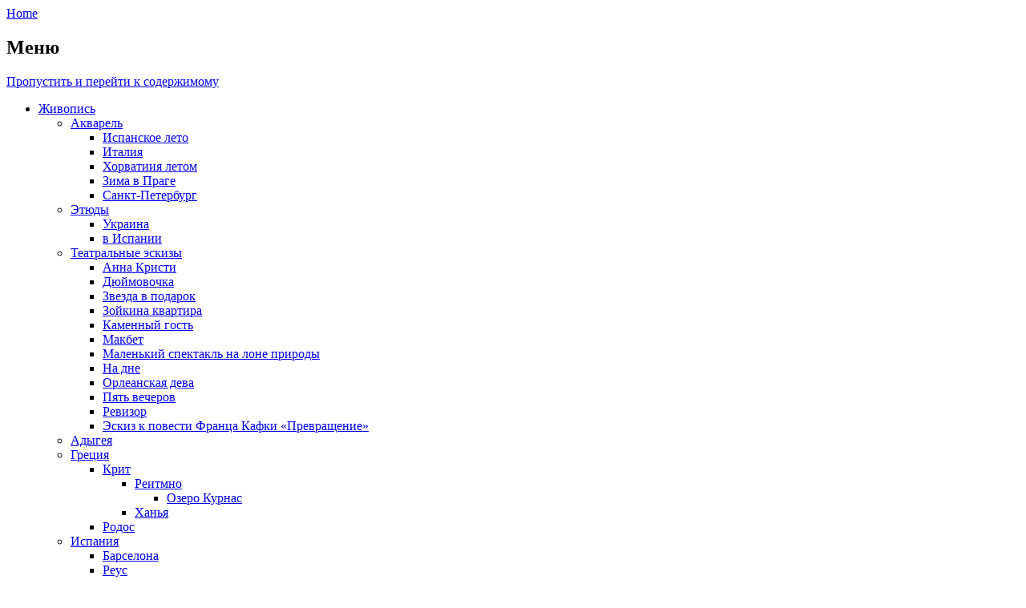

--- FILE ---
content_type: text/html; charset=UTF-8
request_url: https://www.bogatov-anton.ru/category/akvarel-peyzazhy/horvatiiya-letom/
body_size: 16229
content:
<!DOCTYPE html>
<html class="no-js" dir="ltr" lang="ru-RU" prefix="og: https://ogp.me/ns#">
<head>
<meta charset="UTF-8" />
<meta name="viewport" content="width=device-width" />
<link rel="profile" href="http://gmpg.org/xfn/11" />
<link rel="pingback" href="https://www.bogatov-anton.ru/xmlrpc.php" />
<!--[if lt IE 9]>
<script src="https://www.bogatov-anton.ru/wp-content/themes/emphaino/js/html5.js" type="text/javascript"></script>
<![endif]-->

<title>Хорватиия летом - Художник Богатов Антон</title>

		<!-- All in One SEO 4.9.3 - aioseo.com -->
	<meta name="description" content="В этой рубрике размещены акварели, написанные летом в Хорватии. На картинах вы можете увидеть площади, тихие улочки, набережные города Ровинь, а так же католические храмы." />
	<meta name="robots" content="max-image-preview:large" />
	<link rel="canonical" href="https://www.bogatov-anton.ru/category/akvarel-peyzazhy/horvatiiya-letom/" />
	<link rel="next" href="https://www.bogatov-anton.ru/category/akvarel-peyzazhy/horvatiiya-letom/page/2/" />
	<meta name="generator" content="All in One SEO (AIOSEO) 4.9.3" />
		<script type="application/ld+json" class="aioseo-schema">
			{"@context":"https:\/\/schema.org","@graph":[{"@type":"BreadcrumbList","@id":"https:\/\/www.bogatov-anton.ru\/category\/akvarel-peyzazhy\/horvatiiya-letom\/#breadcrumblist","itemListElement":[{"@type":"ListItem","@id":"https:\/\/www.bogatov-anton.ru#listItem","position":1,"name":"\u0413\u043b\u0430\u0432\u043d\u0430\u044f","item":"https:\/\/www.bogatov-anton.ru","nextItem":{"@type":"ListItem","@id":"https:\/\/www.bogatov-anton.ru\/category\/akvarel-peyzazhy\/#listItem","name":"\u0410\u043a\u0432\u0430\u0440\u0435\u043b\u044c"}},{"@type":"ListItem","@id":"https:\/\/www.bogatov-anton.ru\/category\/akvarel-peyzazhy\/#listItem","position":2,"name":"\u0410\u043a\u0432\u0430\u0440\u0435\u043b\u044c","item":"https:\/\/www.bogatov-anton.ru\/category\/akvarel-peyzazhy\/","nextItem":{"@type":"ListItem","@id":"https:\/\/www.bogatov-anton.ru\/category\/akvarel-peyzazhy\/horvatiiya-letom\/#listItem","name":"\u0425\u043e\u0440\u0432\u0430\u0442\u0438\u0438\u044f \u043b\u0435\u0442\u043e\u043c"},"previousItem":{"@type":"ListItem","@id":"https:\/\/www.bogatov-anton.ru#listItem","name":"\u0413\u043b\u0430\u0432\u043d\u0430\u044f"}},{"@type":"ListItem","@id":"https:\/\/www.bogatov-anton.ru\/category\/akvarel-peyzazhy\/horvatiiya-letom\/#listItem","position":3,"name":"\u0425\u043e\u0440\u0432\u0430\u0442\u0438\u0438\u044f \u043b\u0435\u0442\u043e\u043c","previousItem":{"@type":"ListItem","@id":"https:\/\/www.bogatov-anton.ru\/category\/akvarel-peyzazhy\/#listItem","name":"\u0410\u043a\u0432\u0430\u0440\u0435\u043b\u044c"}}]},{"@type":"CollectionPage","@id":"https:\/\/www.bogatov-anton.ru\/category\/akvarel-peyzazhy\/horvatiiya-letom\/#collectionpage","url":"https:\/\/www.bogatov-anton.ru\/category\/akvarel-peyzazhy\/horvatiiya-letom\/","name":"\u0425\u043e\u0440\u0432\u0430\u0442\u0438\u0438\u044f \u043b\u0435\u0442\u043e\u043c - \u0425\u0443\u0434\u043e\u0436\u043d\u0438\u043a \u0411\u043e\u0433\u0430\u0442\u043e\u0432 \u0410\u043d\u0442\u043e\u043d","description":"\u0412 \u044d\u0442\u043e\u0439 \u0440\u0443\u0431\u0440\u0438\u043a\u0435 \u0440\u0430\u0437\u043c\u0435\u0449\u0435\u043d\u044b \u0430\u043a\u0432\u0430\u0440\u0435\u043b\u0438, \u043d\u0430\u043f\u0438\u0441\u0430\u043d\u043d\u044b\u0435 \u043b\u0435\u0442\u043e\u043c \u0432 \u0425\u043e\u0440\u0432\u0430\u0442\u0438\u0438. \u041d\u0430 \u043a\u0430\u0440\u0442\u0438\u043d\u0430\u0445 \u0432\u044b \u043c\u043e\u0436\u0435\u0442\u0435 \u0443\u0432\u0438\u0434\u0435\u0442\u044c \u043f\u043b\u043e\u0449\u0430\u0434\u0438, \u0442\u0438\u0445\u0438\u0435 \u0443\u043b\u043e\u0447\u043a\u0438, \u043d\u0430\u0431\u0435\u0440\u0435\u0436\u043d\u044b\u0435 \u0433\u043e\u0440\u043e\u0434\u0430 \u0420\u043e\u0432\u0438\u043d\u044c, \u0430 \u0442\u0430\u043a \u0436\u0435 \u043a\u0430\u0442\u043e\u043b\u0438\u0447\u0435\u0441\u043a\u0438\u0435 \u0445\u0440\u0430\u043c\u044b.","inLanguage":"ru-RU","isPartOf":{"@id":"https:\/\/www.bogatov-anton.ru\/#website"},"breadcrumb":{"@id":"https:\/\/www.bogatov-anton.ru\/category\/akvarel-peyzazhy\/horvatiiya-letom\/#breadcrumblist"}},{"@type":"Organization","@id":"https:\/\/www.bogatov-anton.ru\/#organization","name":"\u0425\u0443\u0434\u043e\u0436\u043d\u0438\u043a \u0411\u043e\u0433\u0430\u0442\u043e\u0432 \u0410\u043d\u0442\u043e\u043d","url":"https:\/\/www.bogatov-anton.ru\/"},{"@type":"WebSite","@id":"https:\/\/www.bogatov-anton.ru\/#website","url":"https:\/\/www.bogatov-anton.ru\/","name":"\u0425\u0443\u0434\u043e\u0436\u043d\u0438\u043a \u0411\u043e\u0433\u0430\u0442\u043e\u0432 \u0410\u043d\u0442\u043e\u043d","inLanguage":"ru-RU","publisher":{"@id":"https:\/\/www.bogatov-anton.ru\/#organization"}}]}
		</script>
		<!-- All in One SEO -->

<link rel='dns-prefetch' href='//fonts.googleapis.com' />
<link rel='dns-prefetch' href='//s.w.org' />
<link rel="alternate" type="application/rss+xml" title="Художник Богатов Антон &raquo; Лента" href="https://www.bogatov-anton.ru/feed/" />
<link rel="alternate" type="application/rss+xml" title="Художник Богатов Антон &raquo; Лента комментариев" href="https://www.bogatov-anton.ru/comments/feed/" />
<link rel="alternate" type="application/rss+xml" title="Художник Богатов Антон &raquo; Лента рубрики Хорватиия летом" href="https://www.bogatov-anton.ru/category/akvarel-peyzazhy/horvatiiya-letom/feed/" />
<script type="text/javascript">
window._wpemojiSettings = {"baseUrl":"https:\/\/s.w.org\/images\/core\/emoji\/14.0.0\/72x72\/","ext":".png","svgUrl":"https:\/\/s.w.org\/images\/core\/emoji\/14.0.0\/svg\/","svgExt":".svg","source":{"concatemoji":"https:\/\/www.bogatov-anton.ru\/wp-includes\/js\/wp-emoji-release.min.js?ver=6.0.11"}};
/*! This file is auto-generated */
!function(e,a,t){var n,r,o,i=a.createElement("canvas"),p=i.getContext&&i.getContext("2d");function s(e,t){var a=String.fromCharCode,e=(p.clearRect(0,0,i.width,i.height),p.fillText(a.apply(this,e),0,0),i.toDataURL());return p.clearRect(0,0,i.width,i.height),p.fillText(a.apply(this,t),0,0),e===i.toDataURL()}function c(e){var t=a.createElement("script");t.src=e,t.defer=t.type="text/javascript",a.getElementsByTagName("head")[0].appendChild(t)}for(o=Array("flag","emoji"),t.supports={everything:!0,everythingExceptFlag:!0},r=0;r<o.length;r++)t.supports[o[r]]=function(e){if(!p||!p.fillText)return!1;switch(p.textBaseline="top",p.font="600 32px Arial",e){case"flag":return s([127987,65039,8205,9895,65039],[127987,65039,8203,9895,65039])?!1:!s([55356,56826,55356,56819],[55356,56826,8203,55356,56819])&&!s([55356,57332,56128,56423,56128,56418,56128,56421,56128,56430,56128,56423,56128,56447],[55356,57332,8203,56128,56423,8203,56128,56418,8203,56128,56421,8203,56128,56430,8203,56128,56423,8203,56128,56447]);case"emoji":return!s([129777,127995,8205,129778,127999],[129777,127995,8203,129778,127999])}return!1}(o[r]),t.supports.everything=t.supports.everything&&t.supports[o[r]],"flag"!==o[r]&&(t.supports.everythingExceptFlag=t.supports.everythingExceptFlag&&t.supports[o[r]]);t.supports.everythingExceptFlag=t.supports.everythingExceptFlag&&!t.supports.flag,t.DOMReady=!1,t.readyCallback=function(){t.DOMReady=!0},t.supports.everything||(n=function(){t.readyCallback()},a.addEventListener?(a.addEventListener("DOMContentLoaded",n,!1),e.addEventListener("load",n,!1)):(e.attachEvent("onload",n),a.attachEvent("onreadystatechange",function(){"complete"===a.readyState&&t.readyCallback()})),(e=t.source||{}).concatemoji?c(e.concatemoji):e.wpemoji&&e.twemoji&&(c(e.twemoji),c(e.wpemoji)))}(window,document,window._wpemojiSettings);
</script>
<style type="text/css">
img.wp-smiley,
img.emoji {
	display: inline !important;
	border: none !important;
	box-shadow: none !important;
	height: 1em !important;
	width: 1em !important;
	margin: 0 0.07em !important;
	vertical-align: -0.1em !important;
	background: none !important;
	padding: 0 !important;
}
</style>
	<link rel='stylesheet' id='wp-block-library-css'  href='https://www.bogatov-anton.ru/wp-includes/css/dist/block-library/style.min.css?ver=6.0.11' type='text/css' media='all' />
<link rel='stylesheet' id='aioseo/css/src/vue/standalone/blocks/table-of-contents/global.scss-css'  href='https://www.bogatov-anton.ru/wp-content/plugins/all-in-one-seo-pack/dist/Lite/assets/css/table-of-contents/global.e90f6d47.css?ver=4.9.3' type='text/css' media='all' />
<style id='global-styles-inline-css' type='text/css'>
body{--wp--preset--color--black: #000000;--wp--preset--color--cyan-bluish-gray: #abb8c3;--wp--preset--color--white: #ffffff;--wp--preset--color--pale-pink: #f78da7;--wp--preset--color--vivid-red: #cf2e2e;--wp--preset--color--luminous-vivid-orange: #ff6900;--wp--preset--color--luminous-vivid-amber: #fcb900;--wp--preset--color--light-green-cyan: #7bdcb5;--wp--preset--color--vivid-green-cyan: #00d084;--wp--preset--color--pale-cyan-blue: #8ed1fc;--wp--preset--color--vivid-cyan-blue: #0693e3;--wp--preset--color--vivid-purple: #9b51e0;--wp--preset--gradient--vivid-cyan-blue-to-vivid-purple: linear-gradient(135deg,rgba(6,147,227,1) 0%,rgb(155,81,224) 100%);--wp--preset--gradient--light-green-cyan-to-vivid-green-cyan: linear-gradient(135deg,rgb(122,220,180) 0%,rgb(0,208,130) 100%);--wp--preset--gradient--luminous-vivid-amber-to-luminous-vivid-orange: linear-gradient(135deg,rgba(252,185,0,1) 0%,rgba(255,105,0,1) 100%);--wp--preset--gradient--luminous-vivid-orange-to-vivid-red: linear-gradient(135deg,rgba(255,105,0,1) 0%,rgb(207,46,46) 100%);--wp--preset--gradient--very-light-gray-to-cyan-bluish-gray: linear-gradient(135deg,rgb(238,238,238) 0%,rgb(169,184,195) 100%);--wp--preset--gradient--cool-to-warm-spectrum: linear-gradient(135deg,rgb(74,234,220) 0%,rgb(151,120,209) 20%,rgb(207,42,186) 40%,rgb(238,44,130) 60%,rgb(251,105,98) 80%,rgb(254,248,76) 100%);--wp--preset--gradient--blush-light-purple: linear-gradient(135deg,rgb(255,206,236) 0%,rgb(152,150,240) 100%);--wp--preset--gradient--blush-bordeaux: linear-gradient(135deg,rgb(254,205,165) 0%,rgb(254,45,45) 50%,rgb(107,0,62) 100%);--wp--preset--gradient--luminous-dusk: linear-gradient(135deg,rgb(255,203,112) 0%,rgb(199,81,192) 50%,rgb(65,88,208) 100%);--wp--preset--gradient--pale-ocean: linear-gradient(135deg,rgb(255,245,203) 0%,rgb(182,227,212) 50%,rgb(51,167,181) 100%);--wp--preset--gradient--electric-grass: linear-gradient(135deg,rgb(202,248,128) 0%,rgb(113,206,126) 100%);--wp--preset--gradient--midnight: linear-gradient(135deg,rgb(2,3,129) 0%,rgb(40,116,252) 100%);--wp--preset--duotone--dark-grayscale: url('#wp-duotone-dark-grayscale');--wp--preset--duotone--grayscale: url('#wp-duotone-grayscale');--wp--preset--duotone--purple-yellow: url('#wp-duotone-purple-yellow');--wp--preset--duotone--blue-red: url('#wp-duotone-blue-red');--wp--preset--duotone--midnight: url('#wp-duotone-midnight');--wp--preset--duotone--magenta-yellow: url('#wp-duotone-magenta-yellow');--wp--preset--duotone--purple-green: url('#wp-duotone-purple-green');--wp--preset--duotone--blue-orange: url('#wp-duotone-blue-orange');--wp--preset--font-size--small: 13px;--wp--preset--font-size--medium: 20px;--wp--preset--font-size--large: 36px;--wp--preset--font-size--x-large: 42px;}.has-black-color{color: var(--wp--preset--color--black) !important;}.has-cyan-bluish-gray-color{color: var(--wp--preset--color--cyan-bluish-gray) !important;}.has-white-color{color: var(--wp--preset--color--white) !important;}.has-pale-pink-color{color: var(--wp--preset--color--pale-pink) !important;}.has-vivid-red-color{color: var(--wp--preset--color--vivid-red) !important;}.has-luminous-vivid-orange-color{color: var(--wp--preset--color--luminous-vivid-orange) !important;}.has-luminous-vivid-amber-color{color: var(--wp--preset--color--luminous-vivid-amber) !important;}.has-light-green-cyan-color{color: var(--wp--preset--color--light-green-cyan) !important;}.has-vivid-green-cyan-color{color: var(--wp--preset--color--vivid-green-cyan) !important;}.has-pale-cyan-blue-color{color: var(--wp--preset--color--pale-cyan-blue) !important;}.has-vivid-cyan-blue-color{color: var(--wp--preset--color--vivid-cyan-blue) !important;}.has-vivid-purple-color{color: var(--wp--preset--color--vivid-purple) !important;}.has-black-background-color{background-color: var(--wp--preset--color--black) !important;}.has-cyan-bluish-gray-background-color{background-color: var(--wp--preset--color--cyan-bluish-gray) !important;}.has-white-background-color{background-color: var(--wp--preset--color--white) !important;}.has-pale-pink-background-color{background-color: var(--wp--preset--color--pale-pink) !important;}.has-vivid-red-background-color{background-color: var(--wp--preset--color--vivid-red) !important;}.has-luminous-vivid-orange-background-color{background-color: var(--wp--preset--color--luminous-vivid-orange) !important;}.has-luminous-vivid-amber-background-color{background-color: var(--wp--preset--color--luminous-vivid-amber) !important;}.has-light-green-cyan-background-color{background-color: var(--wp--preset--color--light-green-cyan) !important;}.has-vivid-green-cyan-background-color{background-color: var(--wp--preset--color--vivid-green-cyan) !important;}.has-pale-cyan-blue-background-color{background-color: var(--wp--preset--color--pale-cyan-blue) !important;}.has-vivid-cyan-blue-background-color{background-color: var(--wp--preset--color--vivid-cyan-blue) !important;}.has-vivid-purple-background-color{background-color: var(--wp--preset--color--vivid-purple) !important;}.has-black-border-color{border-color: var(--wp--preset--color--black) !important;}.has-cyan-bluish-gray-border-color{border-color: var(--wp--preset--color--cyan-bluish-gray) !important;}.has-white-border-color{border-color: var(--wp--preset--color--white) !important;}.has-pale-pink-border-color{border-color: var(--wp--preset--color--pale-pink) !important;}.has-vivid-red-border-color{border-color: var(--wp--preset--color--vivid-red) !important;}.has-luminous-vivid-orange-border-color{border-color: var(--wp--preset--color--luminous-vivid-orange) !important;}.has-luminous-vivid-amber-border-color{border-color: var(--wp--preset--color--luminous-vivid-amber) !important;}.has-light-green-cyan-border-color{border-color: var(--wp--preset--color--light-green-cyan) !important;}.has-vivid-green-cyan-border-color{border-color: var(--wp--preset--color--vivid-green-cyan) !important;}.has-pale-cyan-blue-border-color{border-color: var(--wp--preset--color--pale-cyan-blue) !important;}.has-vivid-cyan-blue-border-color{border-color: var(--wp--preset--color--vivid-cyan-blue) !important;}.has-vivid-purple-border-color{border-color: var(--wp--preset--color--vivid-purple) !important;}.has-vivid-cyan-blue-to-vivid-purple-gradient-background{background: var(--wp--preset--gradient--vivid-cyan-blue-to-vivid-purple) !important;}.has-light-green-cyan-to-vivid-green-cyan-gradient-background{background: var(--wp--preset--gradient--light-green-cyan-to-vivid-green-cyan) !important;}.has-luminous-vivid-amber-to-luminous-vivid-orange-gradient-background{background: var(--wp--preset--gradient--luminous-vivid-amber-to-luminous-vivid-orange) !important;}.has-luminous-vivid-orange-to-vivid-red-gradient-background{background: var(--wp--preset--gradient--luminous-vivid-orange-to-vivid-red) !important;}.has-very-light-gray-to-cyan-bluish-gray-gradient-background{background: var(--wp--preset--gradient--very-light-gray-to-cyan-bluish-gray) !important;}.has-cool-to-warm-spectrum-gradient-background{background: var(--wp--preset--gradient--cool-to-warm-spectrum) !important;}.has-blush-light-purple-gradient-background{background: var(--wp--preset--gradient--blush-light-purple) !important;}.has-blush-bordeaux-gradient-background{background: var(--wp--preset--gradient--blush-bordeaux) !important;}.has-luminous-dusk-gradient-background{background: var(--wp--preset--gradient--luminous-dusk) !important;}.has-pale-ocean-gradient-background{background: var(--wp--preset--gradient--pale-ocean) !important;}.has-electric-grass-gradient-background{background: var(--wp--preset--gradient--electric-grass) !important;}.has-midnight-gradient-background{background: var(--wp--preset--gradient--midnight) !important;}.has-small-font-size{font-size: var(--wp--preset--font-size--small) !important;}.has-medium-font-size{font-size: var(--wp--preset--font-size--medium) !important;}.has-large-font-size{font-size: var(--wp--preset--font-size--large) !important;}.has-x-large-font-size{font-size: var(--wp--preset--font-size--x-large) !important;}
</style>
<link rel='stylesheet' id='webfonts-css'  href='https://fonts.googleapis.com/css?family=PT+Sans:400,700,400italic|Bree+Serif' type='text/css' media='all' />
<link rel='stylesheet' id='style-css'  href='https://www.bogatov-anton.ru/wp-content/themes/emphaino/style.css?ver=1.2.4' type='text/css' media='screen, projection' />
<link rel='stylesheet' id='print-css'  href='https://www.bogatov-anton.ru/wp-content/themes/emphaino/print.css?ver=1.2.4' type='text/css' media='print' />
<link rel='stylesheet' id='fontello-css'  href='https://www.bogatov-anton.ru/wp-content/themes/emphaino/lib/fontello/css/fontello.css?ver=1.2.4' type='text/css' media='all' />
<!--[if lt IE 9]>
<link rel='stylesheet' id='ie-style-css'  href='https://www.bogatov-anton.ru/wp-content/themes/emphaino/ie.css?ver=1.2.4' type='text/css' media='screen, projection' />
<![endif]-->
<script type='text/javascript' src='https://www.bogatov-anton.ru/wp-includes/js/jquery/jquery.min.js?ver=3.6.0' id='jquery-core-js'></script>
<script type='text/javascript' src='https://www.bogatov-anton.ru/wp-includes/js/jquery/jquery-migrate.min.js?ver=3.3.2' id='jquery-migrate-js'></script>
<link rel="https://api.w.org/" href="https://www.bogatov-anton.ru/wp-json/" /><link rel="alternate" type="application/json" href="https://www.bogatov-anton.ru/wp-json/wp/v2/categories/13" /><link rel="EditURI" type="application/rsd+xml" title="RSD" href="https://www.bogatov-anton.ru/xmlrpc.php?rsd" />
<link rel="wlwmanifest" type="application/wlwmanifest+xml" href="https://www.bogatov-anton.ru/wp-includes/wlwmanifest.xml" /> 
<meta name="generator" content="WordPress 6.0.11" />
<style>/* CSS added by WP Meta and Date Remover*/.entry-meta {display:none !important;}
	.home .entry-meta { display: none; }
	.entry-footer {display:none !important;}
	.home .entry-footer { display: none; }</style><style data-context="foundation-flickity-css">/*! Flickity v2.0.2
http://flickity.metafizzy.co
---------------------------------------------- */.flickity-enabled{position:relative}.flickity-enabled:focus{outline:0}.flickity-viewport{overflow:hidden;position:relative;height:100%}.flickity-slider{position:absolute;width:100%;height:100%}.flickity-enabled.is-draggable{-webkit-tap-highlight-color:transparent;tap-highlight-color:transparent;-webkit-user-select:none;-moz-user-select:none;-ms-user-select:none;user-select:none}.flickity-enabled.is-draggable .flickity-viewport{cursor:move;cursor:-webkit-grab;cursor:grab}.flickity-enabled.is-draggable .flickity-viewport.is-pointer-down{cursor:-webkit-grabbing;cursor:grabbing}.flickity-prev-next-button{position:absolute;top:50%;width:44px;height:44px;border:none;border-radius:50%;background:#fff;background:hsla(0,0%,100%,.75);cursor:pointer;-webkit-transform:translateY(-50%);transform:translateY(-50%)}.flickity-prev-next-button:hover{background:#fff}.flickity-prev-next-button:focus{outline:0;box-shadow:0 0 0 5px #09f}.flickity-prev-next-button:active{opacity:.6}.flickity-prev-next-button.previous{left:10px}.flickity-prev-next-button.next{right:10px}.flickity-rtl .flickity-prev-next-button.previous{left:auto;right:10px}.flickity-rtl .flickity-prev-next-button.next{right:auto;left:10px}.flickity-prev-next-button:disabled{opacity:.3;cursor:auto}.flickity-prev-next-button svg{position:absolute;left:20%;top:20%;width:60%;height:60%}.flickity-prev-next-button .arrow{fill:#333}.flickity-page-dots{position:absolute;width:100%;bottom:-25px;padding:0;margin:0;list-style:none;text-align:center;line-height:1}.flickity-rtl .flickity-page-dots{direction:rtl}.flickity-page-dots .dot{display:inline-block;width:10px;height:10px;margin:0 8px;background:#333;border-radius:50%;opacity:.25;cursor:pointer}.flickity-page-dots .dot.is-selected{opacity:1}</style><style data-context="foundation-slideout-css">.slideout-menu{position:fixed;left:0;top:0;bottom:0;right:auto;z-index:0;width:256px;overflow-y:auto;-webkit-overflow-scrolling:touch;display:none}.slideout-menu.pushit-right{left:auto;right:0}.slideout-panel{position:relative;z-index:1;will-change:transform}.slideout-open,.slideout-open .slideout-panel,.slideout-open body{overflow:hidden}.slideout-open .slideout-menu{display:block}.pushit{display:none}</style><script type="text/javascript">document.documentElement.className = document.documentElement.className.replace("no-js","js");</script><style type="text/css" id="custom-header-css">
	.site-header .header-main {
		background: url('https://www.bogatov-anton.ru/wp-content/uploads/2012/12/cropped-cropped-WY9Z0314-e1519808958256.jpg') center center;
		-webkit-background-size: cover;
		-moz-background-size: cover;
		-o-background-size: cover;
		background-size: cover;
	}
</style>
	<style type="text/css">
		.site-header .site-title a,
	.site-header .site-description {
		color: #ffffff;
	}
	</style>
	<style>.ios7.web-app-mode.has-fixed header{ background-color: rgba(45,53,63,.88);}</style>
</head>

<body class="archive category category-horvatiiya-letom category-13 responsive custom-header no-logo-image has-sidebar one-col-full-posts">
<!-- Yandex.Metrika counter -->
<script type="text/javascript" >
    (function (d, w, c) {
        (w[c] = w[c] || []).push(function() {
            try {
                w.yaCounter19905841 = new Ya.Metrika2({
                    id:19905841,
                    clickmap:true,
                    trackLinks:true,
                    accurateTrackBounce:true,
                    webvisor:true
                });
            } catch(e) { }
        });

        var n = d.getElementsByTagName("script")[0],
            s = d.createElement("script"),
            f = function () { n.parentNode.insertBefore(s, n); };
        s.type = "text/javascript";
        s.async = true;
        s.src = "https://mc.yandex.ru/metrika/tag.js";

        if (w.opera == "[object Opera]") {
            d.addEventListener("DOMContentLoaded", f, false);
        } else { f(); }
    })(document, window, "yandex_metrika_callbacks2");
</script>
<noscript><div><img src="https://mc.yandex.ru/watch/19905841" style="position:absolute; left:-9999px;" alt="" /></div></noscript>
<!-- /Yandex.Metrika counter -->
<div id="page" class="hfeed site">
	

	<header id="masthead" class="site-header" role="banner">
		<div id="top-bar">
			<nav role="navigation" class="site-navigation main-navigation">
				<div class="home-page-link"><a href="https://www.bogatov-anton.ru/" class="icon-home" title ="Главная"><span>Home</span></a></div>
				
				
					<h1 class="assistive-text icon-menu"><span>Меню</span></h1>
					<div class="assistive-text skip-link"><a href="#content" title="Пропустить и перейти к содержимому">Пропустить и перейти к содержимому</a></div>
					<div class="menu-menyu-container"><ul id="menu-menyu" class="menu"><li id="menu-item-292" class="menu-item menu-item-type-taxonomy menu-item-object-category current-menu-ancestor menu-item-has-children menu-item-292"><a href="https://www.bogatov-anton.ru/category/zhivopis/">Живопись</a>
<ul class="sub-menu">
	<li id="menu-item-290" class="menu-item menu-item-type-taxonomy menu-item-object-category current-category-ancestor current-menu-ancestor current-menu-parent current-category-parent menu-item-has-children menu-item-290"><a href="https://www.bogatov-anton.ru/category/akvarel-peyzazhy/">Акварель</a>
	<ul class="sub-menu">
		<li id="menu-item-2515" class="menu-item menu-item-type-taxonomy menu-item-object-category menu-item-2515"><a href="https://www.bogatov-anton.ru/category/akvarel-peyzazhy/ispanskoe-leto/">Испанское лето</a></li>
		<li id="menu-item-3171" class="menu-item menu-item-type-taxonomy menu-item-object-category menu-item-3171"><a href="https://www.bogatov-anton.ru/category/akvarel-peyzazhy/italia-rim/">Италия</a></li>
		<li id="menu-item-2514" class="menu-item menu-item-type-taxonomy menu-item-object-category current-menu-item menu-item-2514"><a href="https://www.bogatov-anton.ru/category/akvarel-peyzazhy/horvatiiya-letom/" aria-current="page">Хорватиия летом</a></li>
		<li id="menu-item-2516" class="menu-item menu-item-type-taxonomy menu-item-object-category menu-item-2516"><a href="https://www.bogatov-anton.ru/category/akvarel-peyzazhy/zima-v-prage/">Зима в Праге</a></li>
		<li id="menu-item-2517" class="menu-item menu-item-type-taxonomy menu-item-object-category menu-item-2517"><a href="https://www.bogatov-anton.ru/category/akvarel-peyzazhy/sankt-peterburg-akvarel/">Санкт-Петербург</a></li>
	</ul>
</li>
	<li id="menu-item-294" class="menu-item menu-item-type-taxonomy menu-item-object-category menu-item-has-children menu-item-294"><a href="https://www.bogatov-anton.ru/category/e-tyud/">Этюды</a>
	<ul class="sub-menu">
		<li id="menu-item-2499" class="menu-item menu-item-type-taxonomy menu-item-object-category menu-item-2499"><a href="https://www.bogatov-anton.ru/category/e-tyud/ukraina/">Украина</a></li>
		<li id="menu-item-2500" class="menu-item menu-item-type-taxonomy menu-item-object-category menu-item-2500"><a href="https://www.bogatov-anton.ru/category/e-tyud/v-ispanii/">в Испании</a></li>
	</ul>
</li>
	<li id="menu-item-2551" class="menu-item menu-item-type-taxonomy menu-item-object-category menu-item-has-children menu-item-2551"><a href="https://www.bogatov-anton.ru/category/teatral-ny-e-e-skizy/">Театральные эскизы</a>
	<ul class="sub-menu">
		<li id="menu-item-2558" class="menu-item menu-item-type-custom menu-item-object-custom menu-item-2558"><a href="http://www.bogatov-anton.ru/teatral-ny-e/">Анна Кристи</a></li>
		<li id="menu-item-5494" class="menu-item menu-item-type-post_type menu-item-object-post menu-item-5494"><a href="https://www.bogatov-anton.ru/spektakl-dyujmovochka-v-cdri/">Дюймовочка</a></li>
		<li id="menu-item-5495" class="menu-item menu-item-type-post_type menu-item-object-post menu-item-5495"><a href="https://www.bogatov-anton.ru/premera-zazhigatelnoj-komedii-zvezda-v-podarok-v-cdri/">Звезда в подарок</a></li>
		<li id="menu-item-2555" class="menu-item menu-item-type-custom menu-item-object-custom menu-item-2555"><a href="http://www.bogatov-anton.ru/eskiz-k-pese-mixaila-bulgakova-zojkina-kvartira/">Зойкина квартира</a></li>
		<li id="menu-item-2553" class="menu-item menu-item-type-custom menu-item-object-custom menu-item-2553"><a href="http://www.bogatov-anton.ru/eskizy-k-opere-kamennyj-gost/">Каменный гость</a></li>
		<li id="menu-item-2554" class="menu-item menu-item-type-custom menu-item-object-custom menu-item-2554"><a href="http://www.bogatov-anton.ru/eskizy-k-pese-uilyama-shekspira-makbet/">Макбет</a></li>
		<li id="menu-item-5491" class="menu-item menu-item-type-post_type menu-item-object-post menu-item-5491"><a href="https://www.bogatov-anton.ru/oformlenie-teatralnoj-sceny-v-liricheskoj-komedii-malenkij-spektakl-na-lone-prirody/">Маленький спектакль на лоне природы</a></li>
		<li id="menu-item-2556" class="menu-item menu-item-type-custom menu-item-object-custom menu-item-2556"><a href="http://www.bogatov-anton.ru/eskizy-k-pese-maksima-gorkogo-na-dne/">На дне</a></li>
		<li id="menu-item-2552" class="menu-item menu-item-type-custom menu-item-object-custom menu-item-2552"><a href="http://www.bogatov-anton.ru/eskizy-k-opere-orleanskaya/">Орлеанская дева</a></li>
		<li id="menu-item-5493" class="menu-item menu-item-type-post_type menu-item-object-post menu-item-5493"><a href="https://www.bogatov-anton.ru/pyat-vecherov-moskovskij-nebolshoj-dramaticheskij-teatr/">Пять вечеров</a></li>
		<li id="menu-item-2557" class="menu-item menu-item-type-custom menu-item-object-custom menu-item-2557"><a href="http://www.bogatov-anton.ru/eskizy-k-komendii-n-v-gogolya-revizor/">Ревизор</a></li>
		<li id="menu-item-5492" class="menu-item menu-item-type-post_type menu-item-object-post menu-item-5492"><a href="https://www.bogatov-anton.ru/eskiz-k-povesti-franca-kafki-prevrashhenie/">Эскиз к повести Франца Кафки &#171;Превращение&#187;</a></li>
	</ul>
</li>
	<li id="menu-item-2783" class="menu-item menu-item-type-taxonomy menu-item-object-category menu-item-2783"><a href="https://www.bogatov-anton.ru/category/zhivopis/adigea/">Адыгея</a></li>
	<li id="menu-item-4296" class="menu-item menu-item-type-custom menu-item-object-custom menu-item-has-children menu-item-4296"><a href="http://www.bogatov-anton.ru/category/landscape/greciya/">Греция</a>
	<ul class="sub-menu">
		<li id="menu-item-4441" class="menu-item menu-item-type-taxonomy menu-item-object-category menu-item-has-children menu-item-4441"><a href="https://www.bogatov-anton.ru/category/zhivopis/krit/">Крит</a>
		<ul class="sub-menu">
			<li id="menu-item-4444" class="menu-item menu-item-type-taxonomy menu-item-object-category menu-item-has-children menu-item-4444"><a href="https://www.bogatov-anton.ru/category/zhivopis/krit/reitmno/">Реитмно</a>
			<ul class="sub-menu">
				<li id="menu-item-4442" class="menu-item menu-item-type-taxonomy menu-item-object-category menu-item-4442"><a href="https://www.bogatov-anton.ru/category/zhivopis/krit/ozero-kurnas/">Озеро Курнас</a></li>
			</ul>
</li>
			<li id="menu-item-4445" class="menu-item menu-item-type-taxonomy menu-item-object-category menu-item-4445"><a href="https://www.bogatov-anton.ru/category/zhivopis/krit/xanya/">Ханья</a></li>
		</ul>
</li>
		<li id="menu-item-4443" class="menu-item menu-item-type-taxonomy menu-item-object-category menu-item-4443"><a href="https://www.bogatov-anton.ru/category/landscape/greciya/rodos/">Родос</a></li>
	</ul>
</li>
	<li id="menu-item-2503" class="menu-item menu-item-type-taxonomy menu-item-object-category menu-item-has-children menu-item-2503"><a href="https://www.bogatov-anton.ru/category/zhivopis/ispaniya/">Испания</a>
	<ul class="sub-menu">
		<li id="menu-item-4449" class="menu-item menu-item-type-taxonomy menu-item-object-category menu-item-4449"><a href="https://www.bogatov-anton.ru/category/akvarel-peyzazhy/ispanskoe-leto/barselona/">Барселона</a></li>
		<li id="menu-item-4452" class="menu-item menu-item-type-taxonomy menu-item-object-category menu-item-4452"><a href="https://www.bogatov-anton.ru/category/zhivopis/ispaniya/reus/">Реус</a></li>
		<li id="menu-item-4456" class="menu-item menu-item-type-taxonomy menu-item-object-category menu-item-4456"><a href="https://www.bogatov-anton.ru/category/akvarel-peyzazhy/ispanskoe-leto/salou/">Салоу</a></li>
		<li id="menu-item-2504" class="menu-item menu-item-type-taxonomy menu-item-object-category menu-item-2504"><a href="https://www.bogatov-anton.ru/category/zhivopis/ispaniya/tarragona-ispaniya/">Таррагона</a></li>
		<li id="menu-item-4460" class="menu-item menu-item-type-taxonomy menu-item-object-category menu-item-4460"><a href="https://www.bogatov-anton.ru/category/akvarel-peyzazhy/ispanskoe-leto/kambrils/">Камбрилс</a></li>
	</ul>
</li>
	<li id="menu-item-4448" class="menu-item menu-item-type-taxonomy menu-item-object-category menu-item-has-children menu-item-4448"><a href="https://www.bogatov-anton.ru/category/akvarel-peyzazhy/italia-rim/">Италия</a>
	<ul class="sub-menu">
		<li id="menu-item-4450" class="menu-item menu-item-type-taxonomy menu-item-object-category menu-item-4450"><a href="https://www.bogatov-anton.ru/category/akvarel-peyzazhy/italia-rim/rim/">Рим</a></li>
	</ul>
</li>
	<li id="menu-item-4440" class="menu-item menu-item-type-taxonomy menu-item-object-category menu-item-has-children menu-item-4440"><a href="https://www.bogatov-anton.ru/category/zhivopis/oae/">ОАЭ</a>
	<ul class="sub-menu">
		<li id="menu-item-4446" class="menu-item menu-item-type-taxonomy menu-item-object-category menu-item-4446"><a href="https://www.bogatov-anton.ru/category/foto/oae-dubaj/">ОАЭ Дубай</a></li>
	</ul>
</li>
	<li id="menu-item-2486" class="menu-item menu-item-type-taxonomy menu-item-object-category menu-item-has-children menu-item-2486"><a href="https://www.bogatov-anton.ru/category/zhivopis/rossiya/">Россия</a>
	<ul class="sub-menu">
		<li id="menu-item-2511" class="menu-item menu-item-type-taxonomy menu-item-object-category menu-item-2511"><a href="https://www.bogatov-anton.ru/category/zhivopis/rossiya/velikij-ustyug/">Великий Устюг</a></li>
		<li id="menu-item-2510" class="menu-item menu-item-type-taxonomy menu-item-object-category menu-item-2510"><a href="https://www.bogatov-anton.ru/category/zhivopis/rossiya/v-borovske/">В Боровске</a></li>
		<li id="menu-item-2512" class="menu-item menu-item-type-taxonomy menu-item-object-category menu-item-2512"><a href="https://www.bogatov-anton.ru/category/zhivopis/rossiya/gde-to-v-rossii/">Где-то в России</a></li>
		<li id="menu-item-2508" class="menu-item menu-item-type-taxonomy menu-item-object-category menu-item-has-children menu-item-2508"><a href="https://www.bogatov-anton.ru/category/zhivopis/rossiya/moskva/">Москва</a>
		<ul class="sub-menu">
			<li id="menu-item-2509" class="menu-item menu-item-type-taxonomy menu-item-object-category menu-item-has-children menu-item-2509"><a href="https://www.bogatov-anton.ru/category/zhivopis/rossiya/moskovskaya-oblast/">Московская область</a>
			<ul class="sub-menu">
				<li id="menu-item-3088" class="menu-item menu-item-type-taxonomy menu-item-object-category menu-item-3088"><a href="https://www.bogatov-anton.ru/category/zhivopis/rossiya/kolomna/">Коломна</a></li>
				<li id="menu-item-3091" class="menu-item menu-item-type-taxonomy menu-item-object-category menu-item-3091"><a href="https://www.bogatov-anton.ru/category/zhivopis/rossiya/moskovskaya-oblast/serpuhov/">Серпухов</a></li>
				<li id="menu-item-3092" class="menu-item menu-item-type-taxonomy menu-item-object-category menu-item-3092"><a href="https://www.bogatov-anton.ru/category/zhivopis/rossiya/moskovskaya-oblast/firsanovka/">Фирсановка</a></li>
				<li id="menu-item-3093" class="menu-item menu-item-type-taxonomy menu-item-object-category menu-item-3093"><a href="https://www.bogatov-anton.ru/category/zhivopis/rossiya/moskovskaya-oblast/xotkovo/">Хотьково</a></li>
			</ul>
</li>
		</ul>
</li>
		<li id="menu-item-2630" class="menu-item menu-item-type-taxonomy menu-item-object-category menu-item-2630"><a href="https://www.bogatov-anton.ru/category/zhivopis/rossiya/nizhnij-novgorod/">Нижний Новгород</a></li>
		<li id="menu-item-2631" class="menu-item menu-item-type-taxonomy menu-item-object-category menu-item-has-children menu-item-2631"><a href="https://www.bogatov-anton.ru/category/zhivopis/rossiya/nizhegorodskaya-oblast/">Нижегородская область</a>
		<ul class="sub-menu">
			<li id="menu-item-3089" class="menu-item menu-item-type-taxonomy menu-item-object-category menu-item-3089"><a href="https://www.bogatov-anton.ru/category/zhivopis/rossiya/ryazan/">Рязань</a></li>
		</ul>
</li>
		<li id="menu-item-2507" class="menu-item menu-item-type-taxonomy menu-item-object-category menu-item-has-children menu-item-2507"><a href="https://www.bogatov-anton.ru/category/zhivopis/rossiya/jaroslavskaya-oblast/">Ярославская область</a>
		<ul class="sub-menu">
			<li id="menu-item-3087" class="menu-item menu-item-type-taxonomy menu-item-object-category menu-item-3087"><a href="https://www.bogatov-anton.ru/category/zhivopis/rossiya/jaroslavskaya-oblast/pereyaslavl-zalesskiy/">Переславль-Залесский</a></li>
		</ul>
</li>
	</ul>
</li>
	<li id="menu-item-4451" class="menu-item menu-item-type-taxonomy menu-item-object-category menu-item-4451"><a href="https://www.bogatov-anton.ru/category/zhivopis/franciya/">Франция</a></li>
	<li id="menu-item-2502" class="menu-item menu-item-type-taxonomy menu-item-object-category menu-item-2502"><a href="https://www.bogatov-anton.ru/category/zhivopis/horvatiya/">Хорватия</a></li>
	<li id="menu-item-2722" class="menu-item menu-item-type-taxonomy menu-item-object-category menu-item-2722"><a href="https://www.bogatov-anton.ru/category/zhivopis/chernogoriya/">Черногория</a></li>
	<li id="menu-item-2513" class="menu-item menu-item-type-taxonomy menu-item-object-category menu-item-has-children menu-item-2513"><a href="https://www.bogatov-anton.ru/category/chehia/">Чехия</a>
	<ul class="sub-menu">
		<li id="menu-item-4458" class="menu-item menu-item-type-taxonomy menu-item-object-category menu-item-4458"><a href="https://www.bogatov-anton.ru/category/landscape/reka/vltava/">Влтава</a></li>
		<li id="menu-item-4455" class="menu-item menu-item-type-taxonomy menu-item-object-category menu-item-4455"><a href="https://www.bogatov-anton.ru/category/akvarel-peyzazhy/zima-v-prage/staromestskaya-ploshhad/">Староместская площадь</a></li>
	</ul>
</li>
</ul>
</li>
<li id="menu-item-296" class="menu-item menu-item-type-post_type menu-item-object-page menu-item-has-children menu-item-296"><a href="https://www.bogatov-anton.ru/kratkaya-biografiya/">Биография</a>
<ul class="sub-menu">
	<li id="menu-item-4087" class="menu-item menu-item-type-taxonomy menu-item-object-category menu-item-4087"><a href="https://www.bogatov-anton.ru/category/foto/">Фото</a></li>
	<li id="menu-item-4411" class="menu-item menu-item-type-taxonomy menu-item-object-category menu-item-has-children menu-item-4411"><a href="https://www.bogatov-anton.ru/category/video/">Видео</a>
	<ul class="sub-menu">
		<li id="menu-item-4413" class="menu-item menu-item-type-taxonomy menu-item-object-category menu-item-4413"><a href="https://www.bogatov-anton.ru/category/syuzhet-na-telekanale-kultura/">Сюжет на телеканале &#171;Культура&#187;</a></li>
		<li id="menu-item-4412" class="menu-item menu-item-type-taxonomy menu-item-object-category menu-item-4412"><a href="https://www.bogatov-anton.ru/category/intervyu/">Интервью</a></li>
	</ul>
</li>
</ul>
</li>
<li id="menu-item-1181" class="menu-item menu-item-type-post_type menu-item-object-page menu-item-1181"><a href="https://www.bogatov-anton.ru/uchastie-v-vystavkax/">Участие в выставках</a></li>
<li id="menu-item-1102" class="menu-item menu-item-type-post_type menu-item-object-page menu-item-1102"><a href="https://www.bogatov-anton.ru/anton-bogatov/">Anton Bogatov</a></li>
<li id="menu-item-2626" class="menu-item menu-item-type-post_type menu-item-object-page menu-item-has-children menu-item-2626"><a href="https://www.bogatov-anton.ru/kupit-kartinu/">Купить картину в Москве</a>
<ul class="sub-menu">
	<li id="menu-item-2920" class="menu-item menu-item-type-post_type menu-item-object-page menu-item-2920"><a href="https://www.bogatov-anton.ru/kupit-kartinu/zakazat-kartinu-po-fotografii/">Заказать художнику картину по фотографии</a></li>
	<li id="menu-item-2964" class="menu-item menu-item-type-post_type menu-item-object-page menu-item-2964"><a href="https://www.bogatov-anton.ru/kupit-kartinu/stoimost-kartiny/">Стоимость картины</a></li>
	<li id="menu-item-2640" class="menu-item menu-item-type-post_type menu-item-object-page menu-item-2640"><a href="https://www.bogatov-anton.ru/kak-vybrat-kartinu/">Как выбрать картину?</a></li>
	<li id="menu-item-3070" class="menu-item menu-item-type-post_type menu-item-object-page menu-item-3070"><a href="https://www.bogatov-anton.ru/pigmenti/">Сколько различных пигментов применяет художник для написания картины?</a></li>
</ul>
</li>
<li id="menu-item-299" class="menu-item menu-item-type-post_type menu-item-object-page menu-item-299"><a href="https://www.bogatov-anton.ru/kontakty/">Контакты</a></li>
</ul></div>
				
				
			</nav> <!-- .site-navigation .main-navigation -->

				<form method="get" id="searchform" action="https://www.bogatov-anton.ru/" role="search">
		<label for="s" class="assistive-text">Искать</label>
		<input type="text" class="field" name="s" value="" id="s" placeholder="Искать &hellip;" />
		<input type="submit" class="submit" name="submit" id="searchsubmit" value="Искать" />
	</form>

		</div>	

		<div class="header-main">
						<div class="site-branding">
				<h1 class="site-title"><a href="https://www.bogatov-anton.ru/" title="Художник Богатов Антон" rel="home">Художник Богатов Антон</a></h1>
				<h2 class="site-description"></h2>
			</div>
		</div>

	</header><!-- #masthead .site-header -->

	<div id="main" class="site-main">

		<section id="primary" class="content-area">
			<div id="content" class="site-content" role="main">

			
				<header class="page-header">
					<h1 class="page-title">
						Подборка рубрики: <span>Хорватиия летом</span>					</h1>
					<div class="taxonomy-description"><p>В этой рубрике размещены акварели, написанные летом в Хорватии. На картинах вы можете увидеть площади,  тихие улочки, набережные города Ровинь, а так же католические храмы.</p>
</div>				</header><!-- .page-header -->

				
								
					
<article id="post-4890" class="post-4890 post type-post status-publish format-standard hentry category-kupit-kartinu-45-na-75 category-letniy_peyzazh category-leto category-sea-landscape-landscape category-landscape category-pozitivnye-kartiny category-razmery-kartin category-horvatiiya-letom">
	<header class="entry-header">
		<h1 class="entry-title"><a href="https://www.bogatov-anton.ru/vpechatlenie/" title="Постоянная ссылка на Впечатление" rel="bookmark">Впечатление</a></h1>
	</header><!-- .entry-header -->

		<div class="entry-content">
		
		
<figure class="wp-block-image is-resized"><img src="http://www.bogatov-anton.ru/wp-content/uploads/2019/06/Впечатление-45х75-холст-масло-Богатов-Антон-2013-год..jpg" alt="" class="wp-image-4891" width="521" height="295" srcset="https://www.bogatov-anton.ru/wp-content/uploads/2019/06/Впечатление-45х75-холст-масло-Богатов-Антон-2013-год..jpg 390w, https://www.bogatov-anton.ru/wp-content/uploads/2019/06/Впечатление-45х75-холст-масло-Богатов-Антон-2013-год.-300x170.jpg 300w, https://www.bogatov-anton.ru/wp-content/uploads/2019/06/Впечатление-45х75-холст-масло-Богатов-Антон-2013-год.-280x159.jpg 280w" sizes="(max-width: 521px) 100vw, 521px" /><figcaption><strong>Картина &#171;Впечатление&#187; 45*75 , холст, масло Богатов Антон 2013 год.</strong><br /><strong><br /></strong>Эта работа была написана летом 2013 года в Хорватии.  Волшебные золотые и красные краски заката произвели на меня сильное впечатление и я с натуры пытался поймать это тонкое меняющееся состояние природы. Картина получилась теплая и очень романтичная.<strong><br /></strong><br /></figcaption></figure>
			
	</div><!-- .entry-content -->
	<!-- Yandex.RTB R-A-566284-8 -->
<div id="yandex_rtb_R-A-566284-8"></div>
<script type="text/javascript">
    (function(w, d, n, s, t) {
        w[n] = w[n] || [];
        w[n].push(function() {
            Ya.Context.AdvManager.render({
                blockId: "R-A-566284-8",
                renderTo: "yandex_rtb_R-A-566284-8",
                async: true
            });
        });
        t = d.getElementsByTagName("script")[0];
        s = d.createElement("script");
        s.type = "text/javascript";
        s.src = "//an.yandex.ru/system/context.js";
        s.async = true;
        t.parentNode.insertBefore(s, t);
    })(this, this.document, "yandexContextAsyncCallbacks");
</script>

	
	<footer class="entry-meta">
		<span class="posted-on icon-clock"><a href="https://www.bogatov-anton.ru/vpechatlenie/" title="" rel="bookmark"><time class="entry-date" datetime=""></time></a></span> <span class="byline icon-user"><span class="post-author vcard"><a class="url fn n" href="https://www.bogatov-anton.ru/author/admin/" title="Посмотреть все записи автора " rel="author"></a></span></span>
				<span class="comments-link icon-comment"><a href="https://www.bogatov-anton.ru/vpechatlenie/#respond">Комментировать</a></span>
		
		
			</footer><!-- .entry-meta -->
</article><!-- #post-4890 -->

				
					
<article id="post-3884" class="post-3884 post type-post status-publish format-standard hentry category-akvarel-peyzazhy category-city-landscape category-letniy_peyzazh category-sea-landscape-landscape category-landscape category-realizm category-horvatiiya-letom">
	<header class="entry-header">
		<h1 class="entry-title"><a href="https://www.bogatov-anton.ru/naberezhnaya-v-rovine/" title="Постоянная ссылка на Набережная в Ровине" rel="bookmark">Набережная в Ровине</a></h1>
	</header><!-- .entry-header -->

		<div class="entry-content">
		
		<p><img loading="lazy" class="aligncenter size-full wp-image-3876" src="http://www.bogatov-anton.ru/wp-content/uploads/2017/07/WY9Z0311.jpg" alt="" width="724" height="488" srcset="https://www.bogatov-anton.ru/wp-content/uploads/2017/07/WY9Z0311.jpg 724w, https://www.bogatov-anton.ru/wp-content/uploads/2017/07/WY9Z0311-300x202.jpg 300w" sizes="(max-width: 724px) 100vw, 724px" /></p>
<p>Залитая ярким солнцем набережная хорватского города Ровинь до сих пор в моей памяти.</p>
<p>На этой картине, написанной в технике акварель, собор святой Ефимии виден и с противоположной стороны города.        В церкви хранится саркофаг с мощами Святой Ефимии, а на стенах рядом с ним есть изображения сцены прибытия его к побережью города Ровинь, и сюжетов, повествующих о мученичестве святой. На потолке над алтарем можно увидеть сцену коронации Ефимии на небесах.</p>
			
	</div><!-- .entry-content -->
	<!-- Yandex.RTB R-A-566284-8 -->
<div id="yandex_rtb_R-A-566284-8"></div>
<script type="text/javascript">
    (function(w, d, n, s, t) {
        w[n] = w[n] || [];
        w[n].push(function() {
            Ya.Context.AdvManager.render({
                blockId: "R-A-566284-8",
                renderTo: "yandex_rtb_R-A-566284-8",
                async: true
            });
        });
        t = d.getElementsByTagName("script")[0];
        s = d.createElement("script");
        s.type = "text/javascript";
        s.src = "//an.yandex.ru/system/context.js";
        s.async = true;
        t.parentNode.insertBefore(s, t);
    })(this, this.document, "yandexContextAsyncCallbacks");
</script>

	
	<footer class="entry-meta">
		<span class="posted-on icon-clock"><a href="https://www.bogatov-anton.ru/naberezhnaya-v-rovine/" title="" rel="bookmark"><time class="entry-date" datetime=""></time></a></span> <span class="byline icon-user"><span class="post-author vcard"><a class="url fn n" href="https://www.bogatov-anton.ru/author/admin/" title="Посмотреть все записи автора " rel="author"></a></span></span>
				<span class="comments-link icon-comment"><a href="https://www.bogatov-anton.ru/naberezhnaya-v-rovine/#respond">Комментировать</a></span>
		
		
			</footer><!-- .entry-meta -->
</article><!-- #post-3884 -->

				
					
<article id="post-3882" class="post-3882 post type-post status-publish format-standard hentry category-akvarel-peyzazhy category-sea-landscape-landscape category-landscape category-realizm category-rovin category-horvatiiya-letom">
	<header class="entry-header">
		<h1 class="entry-title"><a href="https://www.bogatov-anton.ru/xorvatiya-prekrasnyj-gorod-rovin/" title="Постоянная ссылка на Хорватия прекрасный город Ровинь" rel="bookmark">Хорватия прекрасный город Ровинь</a></h1>
	</header><!-- .entry-header -->

		<div class="entry-content">
		
		<p><img loading="lazy" class="aligncenter size-large wp-image-3875" src="http://www.bogatov-anton.ru/wp-content/uploads/2017/07/WY9Z0305-750x608.jpg" alt="" width="750" height="608" srcset="https://www.bogatov-anton.ru/wp-content/uploads/2017/07/WY9Z0305-750x608.jpg 750w, https://www.bogatov-anton.ru/wp-content/uploads/2017/07/WY9Z0305-300x243.jpg 300w, https://www.bogatov-anton.ru/wp-content/uploads/2017/07/WY9Z0305-768x622.jpg 768w" sizes="(max-width: 750px) 100vw, 750px" /></p>
<p>Сказочно красивый старый город Ровинь . Хорватия.</p>
<p>Церковь Св. Евфимии считается символом города Ровинь. Собор возвышается над городом и его видно из любой точки города.Она была возведена в XVIII веке, а фасад, который выполнен в венецианском стиле, достроили на столетие позже. На колокольне, которая возносится на высоту около шестидесяти метров, можно увидеть высокую статую святой Евфимии из меди, эта святая считается покровительницей Ровиня. Пятиметровая статуя также функционирует как флюгер. Мощи Святой Евфимии по-прежнему хранятся в самом соборе. С вершины колокольни посетителям открывается живописный вид на старую часть города, на залив и множество островов.</p>
			
	</div><!-- .entry-content -->
	<!-- Yandex.RTB R-A-566284-8 -->
<div id="yandex_rtb_R-A-566284-8"></div>
<script type="text/javascript">
    (function(w, d, n, s, t) {
        w[n] = w[n] || [];
        w[n].push(function() {
            Ya.Context.AdvManager.render({
                blockId: "R-A-566284-8",
                renderTo: "yandex_rtb_R-A-566284-8",
                async: true
            });
        });
        t = d.getElementsByTagName("script")[0];
        s = d.createElement("script");
        s.type = "text/javascript";
        s.src = "//an.yandex.ru/system/context.js";
        s.async = true;
        t.parentNode.insertBefore(s, t);
    })(this, this.document, "yandexContextAsyncCallbacks");
</script>

	
	<footer class="entry-meta">
		<span class="posted-on icon-clock"><a href="https://www.bogatov-anton.ru/xorvatiya-prekrasnyj-gorod-rovin/" title="" rel="bookmark"><time class="entry-date" datetime=""></time></a></span> <span class="byline icon-user"><span class="post-author vcard"><a class="url fn n" href="https://www.bogatov-anton.ru/author/admin/" title="Посмотреть все записи автора " rel="author"></a></span></span>
				<span class="comments-link icon-comment"><a href="https://www.bogatov-anton.ru/xorvatiya-prekrasnyj-gorod-rovin/#respond">Комментировать</a></span>
		
		
			</footer><!-- .entry-meta -->
</article><!-- #post-3882 -->

				
					
<article id="post-3468" class="post-3468 post type-post status-publish format-standard hentry category-akvarel-peyzazhy category-city-landscape category-kupit-kartinu-50-na-60 category-leto category-sea-landscape-landscape category-rovin category-horvatiiya-letom">
	<header class="entry-header">
		<h1 class="entry-title"><a href="https://www.bogatov-anton.ru/na-naberezhnoy/" title="Постоянная ссылка на На набережной" rel="bookmark">На набережной</a></h1>
	</header><!-- .entry-header -->

		<div class="entry-content">
		
		
<figure class="wp-block-image size-large"><img src="http://www.bogatov-anton.ru/wp-content/uploads/2016/01/WY9Z0316.jpg" alt=""/><figcaption>На набережной, акварель, 50х60, Богатов Антон, 2012 год</figcaption></figure>



<p>Это легкий, быстрый акварельный этюд, написанный летом 2012 года в Хорватии в г. Ровинь.</p>
			
	</div><!-- .entry-content -->
	<!-- Yandex.RTB R-A-566284-8 -->
<div id="yandex_rtb_R-A-566284-8"></div>
<script type="text/javascript">
    (function(w, d, n, s, t) {
        w[n] = w[n] || [];
        w[n].push(function() {
            Ya.Context.AdvManager.render({
                blockId: "R-A-566284-8",
                renderTo: "yandex_rtb_R-A-566284-8",
                async: true
            });
        });
        t = d.getElementsByTagName("script")[0];
        s = d.createElement("script");
        s.type = "text/javascript";
        s.src = "//an.yandex.ru/system/context.js";
        s.async = true;
        t.parentNode.insertBefore(s, t);
    })(this, this.document, "yandexContextAsyncCallbacks");
</script>

	
	<footer class="entry-meta">
		<span class="posted-on icon-clock"><a href="https://www.bogatov-anton.ru/na-naberezhnoy/" title="" rel="bookmark"><time class="entry-date" datetime=""></time></a></span> <span class="byline icon-user"><span class="post-author vcard"><a class="url fn n" href="https://www.bogatov-anton.ru/author/admin/" title="Посмотреть все записи автора " rel="author"></a></span></span>
				<span class="comments-link icon-comment"><a href="https://www.bogatov-anton.ru/na-naberezhnoy/#respond">Комментировать</a></span>
		
		
			</footer><!-- .entry-meta -->
</article><!-- #post-3468 -->

				
					
<article id="post-3422" class="post-3422 post type-post status-publish format-standard hentry category-adriaticheskoe category-akvarel-peyzazhy category-kupit-kartinu-40-na-60 category-letniy_peyzazh category-leto category-more category-sea-landscape-landscape category-napr category-landscape category-realizm category-horvatiiya-letom">
	<header class="entry-header">
		<h1 class="entry-title"><a href="https://www.bogatov-anton.ru/leto-v-xorvatii/" title="Постоянная ссылка на Лето в Хорватии" rel="bookmark">Лето в Хорватии</a></h1>
	</header><!-- .entry-header -->

		<div class="entry-content">
		
		
<figure class="wp-block-image size-large"><img src="http://www.bogatov-anton.ru/wp-content/uploads/2015/11/%D0%A0%D0%BE%D0%B2%D0%B8%D0%BD%D1%8C.-%D0%B3%D0%BE%D1%80%D0%BE%D0%B4%D1%81%D0%BA%D0%BE%D0%B9-%D0%BF%D0%BB%D1%8F%D0%B6-40%D1%8560-%D0%B1%D1%83%D0%BC%D0%B0%D0%B3%D0%B0-%D0%B0%D0%BA%D0%B2%D0%B0%D1%80%D0%B5%D0%BB%D1%8C-%D0%91%D0%BE%D0%B3%D0%B0%D1%82%D0%BE%D0%B2-%D0%90%D0%BD%D1%82%D0%BE%D0%BD-2012-%D0%B3%D0%BE%D0%B4-e1447429964777.jpg" alt=""/><figcaption>Ровинь. городской пляж, 40х60, бумага акварель, Богатов Антон, 2012 год.</figcaption></figure>



<p>Как было хорошо летом 2013 года в<a rel="noreferrer noopener" href="http://www.bogatov-anton.ru/category/zhivopis/horvatiya/" target="_blank"> Хорватии</a>, я много работал в городе Ровинь. Мне захотелось вспомнить это время и я размещаю несколько акварелей из этой серии. <a href="http://www.bogatov-anton.ru/kupit-kartinu/zakazat-kartinu-po-fotografii/">Заказать картину</a></p>
			
	</div><!-- .entry-content -->
	<!-- Yandex.RTB R-A-566284-8 -->
<div id="yandex_rtb_R-A-566284-8"></div>
<script type="text/javascript">
    (function(w, d, n, s, t) {
        w[n] = w[n] || [];
        w[n].push(function() {
            Ya.Context.AdvManager.render({
                blockId: "R-A-566284-8",
                renderTo: "yandex_rtb_R-A-566284-8",
                async: true
            });
        });
        t = d.getElementsByTagName("script")[0];
        s = d.createElement("script");
        s.type = "text/javascript";
        s.src = "//an.yandex.ru/system/context.js";
        s.async = true;
        t.parentNode.insertBefore(s, t);
    })(this, this.document, "yandexContextAsyncCallbacks");
</script>

	
	<footer class="entry-meta">
		<span class="posted-on icon-clock"><a href="https://www.bogatov-anton.ru/leto-v-xorvatii/" title="" rel="bookmark"><time class="entry-date" datetime=""></time></a></span> <span class="byline icon-user"><span class="post-author vcard"><a class="url fn n" href="https://www.bogatov-anton.ru/author/admin/" title="Посмотреть все записи автора " rel="author"></a></span></span>
				<span class="comments-link icon-comment"><a href="https://www.bogatov-anton.ru/leto-v-xorvatii/#respond">Комментировать</a></span>
		
		
			</footer><!-- .entry-meta -->
</article><!-- #post-3422 -->

				
					
<article id="post-198" class="post-198 post type-post status-publish format-standard hentry category-adriaticheskoe category-akvarel-peyzazhy category-city-landscape category-impressionism category-letniy_peyzazh category-leto category-more category-sea-landscape-landscape category-napr category-landscape category-rovin category-horvatiiya-letom">
	<header class="entry-header">
		<h1 class="entry-title"><a href="https://www.bogatov-anton.ru/utro/" title="Постоянная ссылка на Утро" rel="bookmark">Утро</a></h1>
	</header><!-- .entry-header -->

		<div class="entry-content">
		
		
<figure class="wp-block-image size-large"><img src="http://www.bogatov-anton.ru/wp-content/uploads/2012/12/WY9Z0305.jpg" alt=""/><figcaption>&#171;Утро в Ровине&#187;, Хорватия, 60/70, акварель, Богатов Антон, 2012г.</figcaption></figure>



<p>Акварель с панорамным видом на Хорватский городок Ровинь.</p>



<p>Работа написана в технике <a href="http://www.bogatov-anton.ru/category/akvarel/horvatiiya-letom/">акварели</a>, передает атмосферу летнего утра на набережной.</p>
			
	</div><!-- .entry-content -->
	<!-- Yandex.RTB R-A-566284-8 -->
<div id="yandex_rtb_R-A-566284-8"></div>
<script type="text/javascript">
    (function(w, d, n, s, t) {
        w[n] = w[n] || [];
        w[n].push(function() {
            Ya.Context.AdvManager.render({
                blockId: "R-A-566284-8",
                renderTo: "yandex_rtb_R-A-566284-8",
                async: true
            });
        });
        t = d.getElementsByTagName("script")[0];
        s = d.createElement("script");
        s.type = "text/javascript";
        s.src = "//an.yandex.ru/system/context.js";
        s.async = true;
        t.parentNode.insertBefore(s, t);
    })(this, this.document, "yandexContextAsyncCallbacks");
</script>

	
	<footer class="entry-meta">
		<span class="posted-on icon-clock"><a href="https://www.bogatov-anton.ru/utro/" title="" rel="bookmark"><time class="entry-date" datetime=""></time></a></span> <span class="byline icon-user"><span class="post-author vcard"><a class="url fn n" href="https://www.bogatov-anton.ru/author/admin/" title="Посмотреть все записи автора " rel="author"></a></span></span>
				<span class="comments-link icon-comment"><a href="https://www.bogatov-anton.ru/utro/#respond">Комментировать</a></span>
		
		
			</footer><!-- .entry-meta -->
</article><!-- #post-198 -->

				
					
<article id="post-196" class="post-196 post type-post status-publish format-standard hentry category-akvarel-peyzazhy category-arcitec category-city-landscape category-impressionism category-letniy_peyzazh category-leto category-napr category-landscape category-rovin category-horvatiiya-letom">
	<header class="entry-header">
		<h1 class="entry-title"><a href="https://www.bogatov-anton.ru/ital-yanskaya-ploshhad/" title="Постоянная ссылка на Итальянская площадь" rel="bookmark">Итальянская площадь</a></h1>
	</header><!-- .entry-header -->

		<div class="entry-content">
		
		
<figure class="wp-block-image size-large"><img src="http://www.bogatov-anton.ru/wp-content/uploads/2012/12/WY9Z0314.jpg" alt=""/><figcaption>&#171;Итальянская площадь&#187;, 40/60, акварель, Богатов Антон, 2012г.</figcaption></figure>



<p>Яркий и <a href="http://www.bogatov-anton.ru/category/akvarel/horvatiiya-letom/">солнечный день</a> на площади. </p>
			
	</div><!-- .entry-content -->
	<!-- Yandex.RTB R-A-566284-8 -->
<div id="yandex_rtb_R-A-566284-8"></div>
<script type="text/javascript">
    (function(w, d, n, s, t) {
        w[n] = w[n] || [];
        w[n].push(function() {
            Ya.Context.AdvManager.render({
                blockId: "R-A-566284-8",
                renderTo: "yandex_rtb_R-A-566284-8",
                async: true
            });
        });
        t = d.getElementsByTagName("script")[0];
        s = d.createElement("script");
        s.type = "text/javascript";
        s.src = "//an.yandex.ru/system/context.js";
        s.async = true;
        t.parentNode.insertBefore(s, t);
    })(this, this.document, "yandexContextAsyncCallbacks");
</script>

	
	<footer class="entry-meta">
		<span class="posted-on icon-clock"><a href="https://www.bogatov-anton.ru/ital-yanskaya-ploshhad/" title="" rel="bookmark"><time class="entry-date" datetime=""></time></a></span> <span class="byline icon-user"><span class="post-author vcard"><a class="url fn n" href="https://www.bogatov-anton.ru/author/admin/" title="Посмотреть все записи автора " rel="author"></a></span></span>
				<span class="comments-link icon-comment"><a href="https://www.bogatov-anton.ru/ital-yanskaya-ploshhad/#respond">Комментировать</a></span>
		
		
			</footer><!-- .entry-meta -->
</article><!-- #post-196 -->

				
					
<article id="post-192" class="post-192 post type-post status-publish format-standard hentry category-2013-god category-adriaticheskoe category-akvarel-peyzazhy category-arcitec category-vystavki category-city-landscape category-impressionism category-letniy_peyzazh category-leto category-moi-vpechatlenia category-more category-sea-landscape-landscape category-napr category-landscape category-personalnaya-vystavka category-rovin category-horvatiiya-letom">
	<header class="entry-header">
		<h1 class="entry-title"><a href="https://www.bogatov-anton.ru/horvatiya-naberezhnaya-v-rovine/" title="Постоянная ссылка на Вид на набережную" rel="bookmark">Вид на набережную</a></h1>
	</header><!-- .entry-header -->

		<div class="entry-content">
		
		
<figure class="wp-block-image size-large"><img src="http://www.bogatov-anton.ru/wp-content/uploads/2012/12/WY9Z03111.jpg" alt=""/><figcaption>&#171;Набережная в Ровине&#187;, 50/60, акварель. Богатов Антон, 2012г.</figcaption></figure>



<p>Атмосферная акварель. Передающая оживление на набережной в <a href="http://www.bogatov-anton.ru/category/akvarel/horvatiiya-letom/">Хорватии</a>. Портовый городок Ровинь- оживленное туристическое место с интересной и запоминающейся архитектурой. Данная работа принимала участие в Фестивале акварели</p>



<h2><a href="http://www.bogatov-anton.ru/uchastie-v-vystavkax/">A LA PRIMA-2013.</a></h2>
			
	</div><!-- .entry-content -->
	<!-- Yandex.RTB R-A-566284-8 -->
<div id="yandex_rtb_R-A-566284-8"></div>
<script type="text/javascript">
    (function(w, d, n, s, t) {
        w[n] = w[n] || [];
        w[n].push(function() {
            Ya.Context.AdvManager.render({
                blockId: "R-A-566284-8",
                renderTo: "yandex_rtb_R-A-566284-8",
                async: true
            });
        });
        t = d.getElementsByTagName("script")[0];
        s = d.createElement("script");
        s.type = "text/javascript";
        s.src = "//an.yandex.ru/system/context.js";
        s.async = true;
        t.parentNode.insertBefore(s, t);
    })(this, this.document, "yandexContextAsyncCallbacks");
</script>

	
	<footer class="entry-meta">
		<span class="posted-on icon-clock"><a href="https://www.bogatov-anton.ru/horvatiya-naberezhnaya-v-rovine/" title="" rel="bookmark"><time class="entry-date" datetime=""></time></a></span> <span class="byline icon-user"><span class="post-author vcard"><a class="url fn n" href="https://www.bogatov-anton.ru/author/admin/" title="Посмотреть все записи автора " rel="author"></a></span></span>
				<span class="comments-link icon-comment"><a href="https://www.bogatov-anton.ru/horvatiya-naberezhnaya-v-rovine/#respond">Комментировать</a></span>
		
		
			</footer><!-- .entry-meta -->
</article><!-- #post-192 -->

				
				
					<nav role="navigation" id="nav-below" class="site-navigation paging-navigation">
		<h1 class="assistive-text">Управление записями</h1>

	
				<div class="nav-previous"><a href="https://www.bogatov-anton.ru/category/akvarel-peyzazhy/horvatiiya-letom/page/2/" ><span class="meta-nav">&larr;</span> Предыдущие записи</a></div>
		
		
	
	</nav><!-- #nav-below -->
	
			
			</div><!-- #content .site-content -->
		</section><!-- #primary .content-area -->

				<div class="widget-area sidebar" role="complementary">
			<div id="the-sidebar">
				<aside id="nav_menu-12" class="widget widget_nav_menu"><div class="menu-socials-top-menu-container"><ul id="menu-socials-top-menu" class="menu"><li id="menu-item-4195" class="menu-item menu-item-type-custom menu-item-object-custom menu-item-4195"><a href="https://www.facebook.com/bogatovant">Facebook</a></li>
<li id="menu-item-4272" class="menu-item menu-item-type-custom menu-item-object-custom menu-item-4272"><a href="https://vk.com/id59291725">Vkontakte</a></li>
<li id="menu-item-4981" class="menu-item menu-item-type-custom menu-item-object-custom menu-item-4981"><a href="https://www.instagram.com/bogatov_art/">Instagram</a></li>
<li id="menu-item-4273" class="menu-item menu-item-type-custom menu-item-object-custom menu-item-4273"><a href="https://t.me/bogatov_anton">Telegram</a></li>
<li id="menu-item-4767" class="menu-item menu-item-type-custom menu-item-object-custom menu-item-4767"><a href="https://zen.yandex.ru/id/5c5552a622d89d00adadac93">Дзен.Яндекс</a></li>
</ul></div></aside><aside id="nav_menu-15" class="widget widget_nav_menu"><div class="menu-napravleniya-zhivopisi-container"><ul id="menu-napravleniya-zhivopisi" class="menu"><li id="menu-item-4986" class="menu-item menu-item-type-taxonomy menu-item-object-category menu-item-4986"><a href="https://www.bogatov-anton.ru/category/abstraktsiya/">Абстракция</a></li>
<li id="menu-item-2761" class="menu-item menu-item-type-taxonomy menu-item-object-category menu-item-2761"><a href="https://www.bogatov-anton.ru/category/napr/impressionism/">Импрессионизм</a></li>
<li id="menu-item-2760" class="menu-item menu-item-type-taxonomy menu-item-object-category menu-item-2760"><a href="https://www.bogatov-anton.ru/category/napr/realizm/">Реализм</a></li>
<li id="menu-item-3441" class="menu-item menu-item-type-taxonomy menu-item-object-category menu-item-3441"><a href="https://www.bogatov-anton.ru/category/napr/fovizm/">Фовизм</a></li>
<li id="menu-item-3442" class="menu-item menu-item-type-taxonomy menu-item-object-category menu-item-3442"><a href="https://www.bogatov-anton.ru/category/napr/ekspressionizm/">Экспрессионизм</a></li>
</ul></div></aside><aside id="custom_html-5" class="widget_text widget widget_custom_html"><div class="textwidget custom-html-widget"><!-- Yandex.RTB R-A-566284-1 -->
<div id="yandex_rtb_R-A-566284-1"></div>
<script type="text/javascript">
    (function(w, d, n, s, t) {
        w[n] = w[n] || [];
        w[n].push(function() {
            Ya.Context.AdvManager.render({
                blockId: "R-A-566284-1",
                renderTo: "yandex_rtb_R-A-566284-1",
                async: true
            });
        });
        t = d.getElementsByTagName("script")[0];
        s = d.createElement("script");
        s.type = "text/javascript";
        s.src = "//an.yandex.ru/system/context.js";
        s.async = true;
        t.parentNode.insertBefore(s, t);
    })(this, this.document, "yandexContextAsyncCallbacks");
</script></div></aside><aside id="text-3" class="widget widget_text">			<div class="textwidget"><p><img loading="lazy" class="aligncenter size-large wp-image-5431" src="http://www.bogatov-anton.ru/wp-content/uploads/2020/09/белый-квадрат-563x750.jpg" alt="" width="563" height="750" srcset="https://www.bogatov-anton.ru/wp-content/uploads/2020/09/белый-квадрат-563x750.jpg 563w, https://www.bogatov-anton.ru/wp-content/uploads/2020/09/белый-квадрат-225x300.jpg 225w, https://www.bogatov-anton.ru/wp-content/uploads/2020/09/белый-квадрат-768x1023.jpg 768w, https://www.bogatov-anton.ru/wp-content/uploads/2020/09/белый-квадрат-280x373.jpg 280w, https://www.bogatov-anton.ru/wp-content/uploads/2020/09/белый-квадрат-660x880.jpg 660w, https://www.bogatov-anton.ru/wp-content/uploads/2020/09/белый-квадрат.jpg 950w" sizes="(max-width: 563px) 100vw, 563px" /></p>
</div>
		</aside><aside id="text-4" class="widget widget_text">			<div class="textwidget"><p><img loading="lazy" class="aligncenter size-large wp-image-5431" src="http://www.bogatov-anton.ru/wp-content/uploads/2020/09/белый-квадрат-563x750.jpg" alt="" width="563" height="750" srcset="https://www.bogatov-anton.ru/wp-content/uploads/2020/09/белый-квадрат-563x750.jpg 563w, https://www.bogatov-anton.ru/wp-content/uploads/2020/09/белый-квадрат-225x300.jpg 225w, https://www.bogatov-anton.ru/wp-content/uploads/2020/09/белый-квадрат-768x1023.jpg 768w, https://www.bogatov-anton.ru/wp-content/uploads/2020/09/белый-квадрат-280x373.jpg 280w, https://www.bogatov-anton.ru/wp-content/uploads/2020/09/белый-квадрат-660x880.jpg 660w, https://www.bogatov-anton.ru/wp-content/uploads/2020/09/белый-квадрат.jpg 950w" sizes="(max-width: 563px) 100vw, 563px" /></p>
</div>
		</aside><aside id="nav_menu-13" class="widget widget_nav_menu"><div class="menu-zhanry-zhivopisi-pejzazhi-container"><ul id="menu-zhanry-zhivopisi-pejzazhi" class="menu"><li id="menu-item-2559" class="menu-item menu-item-type-taxonomy menu-item-object-category menu-item-has-children menu-item-2559"><a href="https://www.bogatov-anton.ru/category/landscape/">Пейзаж</a>
<ul class="sub-menu">
	<li id="menu-item-2782" class="menu-item menu-item-type-taxonomy menu-item-object-category menu-item-2782"><a href="https://www.bogatov-anton.ru/category/landscape/gornyj-pejzazh/">Горный пейзаж</a></li>
	<li id="menu-item-2560" class="menu-item menu-item-type-taxonomy menu-item-object-category menu-item-2560"><a href="https://www.bogatov-anton.ru/category/landscape/city-landscape/">Городской пейзаж</a></li>
	<li id="menu-item-2568" class="menu-item menu-item-type-custom menu-item-object-custom menu-item-2568"><a href="http://www.bogatov-anton.ru/category/landscape/derevenskiy-peizazh/">Деревенский пейзаж</a></li>
	<li id="menu-item-2567" class="menu-item menu-item-type-custom menu-item-object-custom menu-item-2567"><a href="http://www.bogatov-anton.ru/category/landscape/sea-landscape-landscape/">Морской пейзаж</a></li>
	<li id="menu-item-2679" class="menu-item menu-item-type-taxonomy menu-item-object-category menu-item-2679"><a href="https://www.bogatov-anton.ru/category/landscape/zimniy_peyzazh/">Зимний пейзаж</a></li>
	<li id="menu-item-2680" class="menu-item menu-item-type-taxonomy menu-item-object-category menu-item-2680"><a href="https://www.bogatov-anton.ru/category/landscape/vesenniy_peyzazh/">Весенний пейзаж</a></li>
	<li id="menu-item-2677" class="menu-item menu-item-type-taxonomy menu-item-object-category menu-item-2677"><a href="https://www.bogatov-anton.ru/category/landscape/letniy_peyzazh/">Летний пейзаж</a></li>
	<li id="menu-item-2678" class="menu-item menu-item-type-taxonomy menu-item-object-category menu-item-2678"><a href="https://www.bogatov-anton.ru/category/landscape/osenniy_peyzazh/">Осенний пейзаж</a></li>
</ul>
</li>
</ul></div></aside><aside id="nav_menu-14" class="widget widget_nav_menu"><div class="menu-zhanry-zhivopisi-2-container"><ul id="menu-zhanry-zhivopisi-2" class="menu"><li id="menu-item-2762" class="menu-item menu-item-type-taxonomy menu-item-object-category menu-item-has-children menu-item-2762"><a href="https://www.bogatov-anton.ru/category/arcitec/">Архитектура</a>
<ul class="sub-menu">
	<li id="menu-item-2763" class="menu-item menu-item-type-taxonomy menu-item-object-category menu-item-2763"><a href="https://www.bogatov-anton.ru/category/hrami/">Храмы, Соборы, Монастыри</a></li>
</ul>
</li>
<li id="menu-item-2764" class="menu-item menu-item-type-taxonomy menu-item-object-category menu-item-2764"><a href="https://www.bogatov-anton.ru/category/ae-rografiya/">Аэрография</a></li>
<li id="menu-item-2765" class="menu-item menu-item-type-taxonomy menu-item-object-category menu-item-2765"><a href="https://www.bogatov-anton.ru/category/abstraktsiya/">Абстракция</a></li>
<li id="menu-item-2766" class="menu-item menu-item-type-taxonomy menu-item-object-category menu-item-2766"><a href="https://www.bogatov-anton.ru/category/zhivopis/natyurmort/">Натюрморт</a></li>
</ul></div></aside>			</div>
		</div><!-- .widget-area.sidebar -->
	
	</div><!-- #main .site-main -->

	<footer id="colophon" class="site-footer" role="contentinfo">
						<div class="widget-area footer-widget-area" role="complementary">
			<div id="footer-widgets">
				<aside id="nav_menu-3" class="widget widget_nav_menu"><div class="menu-xudozhestvennye-stati-container"><ul id="menu-xudozhestvennye-stati" class="menu"><li id="menu-item-4826" class="menu-item menu-item-type-post_type menu-item-object-post menu-item-4826"><a href="https://www.bogatov-anton.ru/xudozhnik-teatra-scenograf/">Художник театра (сценограф)</a></li>
<li id="menu-item-2930" class="menu-item menu-item-type-post_type menu-item-object-page menu-item-2930"><a href="https://www.bogatov-anton.ru/kak-vybrat-kartinu/">Как выбрать картину?</a></li>
<li id="menu-item-2932" class="menu-item menu-item-type-post_type menu-item-object-page menu-item-2932"><a href="https://www.bogatov-anton.ru/kupit-kartinu/zakazat-kartinu-po-fotografii/">Заказать художнику картину по фотографии</a></li>
<li id="menu-item-2929" class="menu-item menu-item-type-post_type menu-item-object-page menu-item-2929"><a href="https://www.bogatov-anton.ru/pigmenti/">Сколько различных пигментов применяет художник для написания картины?</a></li>
<li id="menu-item-2933" class="menu-item menu-item-type-post_type menu-item-object-page menu-item-2933"><a href="https://www.bogatov-anton.ru/kupit-kartinu/5-prichin-pokupat-kartiny-molodyx-xudozhnikov/">5 причин покупать картины молодых художников</a></li>
<li id="menu-item-2931" class="menu-item menu-item-type-post_type menu-item-object-page menu-item-2931"><a title="kupit kartinu v moskve" href="https://www.bogatov-anton.ru/kupit-kartinu/">Купить картину в Москве</a></li>
<li id="menu-item-2963" class="menu-item menu-item-type-post_type menu-item-object-page menu-item-2963"><a href="https://www.bogatov-anton.ru/kupit-kartinu/stoimost-kartiny/">Стоимость картины</a></li>
<li id="menu-item-2934" class="menu-item menu-item-type-post_type menu-item-object-page menu-item-2934"><a href="https://www.bogatov-anton.ru/galerei/">Художественные галереи Москвы и Московской области</a></li>
</ul></div></aside><aside id="nav_menu-4" class="widget widget_nav_menu"><div class="menu-napravleniya-zhivopisi-container"><ul id="menu-napravleniya-zhivopisi-1" class="menu"><li class="menu-item menu-item-type-taxonomy menu-item-object-category menu-item-4986"><a href="https://www.bogatov-anton.ru/category/abstraktsiya/">Абстракция</a></li>
<li class="menu-item menu-item-type-taxonomy menu-item-object-category menu-item-2761"><a href="https://www.bogatov-anton.ru/category/napr/impressionism/">Импрессионизм</a></li>
<li class="menu-item menu-item-type-taxonomy menu-item-object-category menu-item-2760"><a href="https://www.bogatov-anton.ru/category/napr/realizm/">Реализм</a></li>
<li class="menu-item menu-item-type-taxonomy menu-item-object-category menu-item-3441"><a href="https://www.bogatov-anton.ru/category/napr/fovizm/">Фовизм</a></li>
<li class="menu-item menu-item-type-taxonomy menu-item-object-category menu-item-3442"><a href="https://www.bogatov-anton.ru/category/napr/ekspressionizm/">Экспрессионизм</a></li>
</ul></div></aside><aside id="nav_menu-9" class="widget widget_nav_menu"><div class="menu-razmery-kartin-container"><ul id="menu-razmery-kartin" class="menu"><li id="menu-item-5002" class="menu-item menu-item-type-custom menu-item-object-custom menu-item-5002"><a href="http://www.bogatov-anton.ru/kupit-kartinu/">Где купить картину в Москве?</a></li>
<li id="menu-item-4988" class="menu-item menu-item-type-taxonomy menu-item-object-category menu-item-4988"><a href="https://www.bogatov-anton.ru/category/razmery-kartin/kupit-kartinu-25-na-40/">Купить картину 25 на 40</a></li>
<li id="menu-item-4989" class="menu-item menu-item-type-taxonomy menu-item-object-category menu-item-4989"><a href="https://www.bogatov-anton.ru/category/razmery-kartin/kupit-kartinu-40-na-60/">Купить картину 40 на 60</a></li>
<li id="menu-item-4990" class="menu-item menu-item-type-taxonomy menu-item-object-category menu-item-4990"><a href="https://www.bogatov-anton.ru/category/razmery-kartin/kupit-kartinu-45-na-75/">Купить картину 45 на 75</a></li>
<li id="menu-item-4991" class="menu-item menu-item-type-taxonomy menu-item-object-category menu-item-4991"><a href="https://www.bogatov-anton.ru/category/razmery-kartin/kupit-kartinu-50-na-60/">Купить картину 50 на 60</a></li>
<li id="menu-item-4992" class="menu-item menu-item-type-taxonomy menu-item-object-category menu-item-4992"><a href="https://www.bogatov-anton.ru/category/razmery-kartin/kupit-kartinu-60-na-65/">Купить картину 60 на 65</a></li>
<li id="menu-item-4993" class="menu-item menu-item-type-taxonomy menu-item-object-category menu-item-4993"><a href="https://www.bogatov-anton.ru/category/razmery-kartin/kupit-kartinu-60-na-70/">Купить картину 60 на 70</a></li>
<li id="menu-item-4994" class="menu-item menu-item-type-taxonomy menu-item-object-category menu-item-4994"><a href="https://www.bogatov-anton.ru/category/razmery-kartin/kupit-kartinu-60-na-80/">Купить картину 60 на 80</a></li>
<li id="menu-item-4995" class="menu-item menu-item-type-taxonomy menu-item-object-category menu-item-4995"><a href="https://www.bogatov-anton.ru/category/razmery-kartin/kupit-kartinu-70-na-80/">Купить картину 70 на 80</a></li>
<li id="menu-item-4996" class="menu-item menu-item-type-taxonomy menu-item-object-category menu-item-4996"><a href="https://www.bogatov-anton.ru/category/razmery-kartin/kupit-kartinu-80-na-80/">Купить картину 80 на 80</a></li>
<li id="menu-item-4997" class="menu-item menu-item-type-taxonomy menu-item-object-category menu-item-4997"><a href="https://www.bogatov-anton.ru/category/razmery-kartin/kupit-kartinu-80-na-90/">Купить картину 80 на 90</a></li>
<li id="menu-item-4998" class="menu-item menu-item-type-taxonomy menu-item-object-category menu-item-4998"><a href="https://www.bogatov-anton.ru/category/razmery-kartin/kupit-kartinu-100-na-100/">Купить картину 100 на 100</a></li>
<li id="menu-item-4999" class="menu-item menu-item-type-taxonomy menu-item-object-category menu-item-4999"><a href="https://www.bogatov-anton.ru/category/razmery-kartin/kupit-kartinu-100-na-110/">Купить картину 100 на 110</a></li>
<li id="menu-item-5000" class="menu-item menu-item-type-taxonomy menu-item-object-category menu-item-5000"><a href="https://www.bogatov-anton.ru/category/razmery-kartin/kupit-kartinu-110-na-120/">Купить картину 110 на 120</a></li>
</ul></div></aside><aside id="nav_menu-5" class="widget widget_nav_menu"><div class="menu-menyu-po-geogr-priznakam-container"><ul id="menu-menyu-po-geogr-priznakam" class="menu"><li id="menu-item-2784" class="menu-item menu-item-type-taxonomy menu-item-object-category menu-item-2784"><a href="https://www.bogatov-anton.ru/category/zhivopis/adigea/">Адыгея</a></li>
<li id="menu-item-2267" class="menu-item menu-item-type-taxonomy menu-item-object-category menu-item-2267"><a title="Rossia" href="https://www.bogatov-anton.ru/category/zhivopis/rossiya/">Россия</a></li>
<li id="menu-item-321" class="menu-item menu-item-type-taxonomy menu-item-object-category menu-item-321"><a title="Ispania" href="https://www.bogatov-anton.ru/category/zhivopis/ispaniya/">Испания</a></li>
<li id="menu-item-3172" class="menu-item menu-item-type-taxonomy menu-item-object-category menu-item-3172"><a href="https://www.bogatov-anton.ru/category/akvarel-peyzazhy/italia-rim/">Италия</a></li>
<li id="menu-item-333" class="menu-item menu-item-type-taxonomy menu-item-object-category menu-item-333"><a title="Horvatia" href="https://www.bogatov-anton.ru/category/zhivopis/horvatiya/">Хорватия</a></li>
<li id="menu-item-2759" class="menu-item menu-item-type-taxonomy menu-item-object-category menu-item-2759"><a href="https://www.bogatov-anton.ru/category/zhivopis/chernogoriya/">Черногория</a></li>
<li id="menu-item-2285" class="menu-item menu-item-type-taxonomy menu-item-object-category menu-item-2285"><a title="Chehia" href="https://www.bogatov-anton.ru/category/chehia/">Чехия</a></li>
</ul></div></aside><aside id="nav_menu-7" class="widget widget_nav_menu"><div class="menu-zhanry-zhivopisi-2-container"><ul id="menu-zhanry-zhivopisi-3" class="menu"><li class="menu-item menu-item-type-taxonomy menu-item-object-category menu-item-has-children menu-item-2762"><a href="https://www.bogatov-anton.ru/category/arcitec/">Архитектура</a>
<ul class="sub-menu">
	<li class="menu-item menu-item-type-taxonomy menu-item-object-category menu-item-2763"><a href="https://www.bogatov-anton.ru/category/hrami/">Храмы, Соборы, Монастыри</a></li>
</ul>
</li>
<li class="menu-item menu-item-type-taxonomy menu-item-object-category menu-item-2764"><a href="https://www.bogatov-anton.ru/category/ae-rografiya/">Аэрография</a></li>
<li class="menu-item menu-item-type-taxonomy menu-item-object-category menu-item-2765"><a href="https://www.bogatov-anton.ru/category/abstraktsiya/">Абстракция</a></li>
<li class="menu-item menu-item-type-taxonomy menu-item-object-category menu-item-2766"><a href="https://www.bogatov-anton.ru/category/zhivopis/natyurmort/">Натюрморт</a></li>
</ul></div></aside><aside id="nav_menu-8" class="widget widget_nav_menu"><div class="menu-vremena-goda-container"><ul id="menu-vremena-goda" class="menu"><li id="menu-item-2683" class="menu-item menu-item-type-taxonomy menu-item-object-category menu-item-2683"><a href="https://www.bogatov-anton.ru/category/zima/">Зима</a></li>
<li id="menu-item-2684" class="menu-item menu-item-type-taxonomy menu-item-object-category menu-item-2684"><a href="https://www.bogatov-anton.ru/category/vesna/">Весна</a></li>
<li id="menu-item-2681" class="menu-item menu-item-type-taxonomy menu-item-object-category menu-item-2681"><a href="https://www.bogatov-anton.ru/category/leto/">Лето</a></li>
<li id="menu-item-2682" class="menu-item menu-item-type-taxonomy menu-item-object-category menu-item-2682"><a href="https://www.bogatov-anton.ru/category/osen/">Осень</a></li>
</ul></div></aside>			</div>
		</div><!-- #footer-widget-area .widget-area -->
			<div id="bottom-bar">
			<div class="footer-text">
				 При использовании любых материалов с сайта, обязательна активная ссылка на них. Если вы хотите использовать любое из моих произведений, свяжитесь со мной  © 2012-2025 Художник  Богатов Антон.

Cоздание и администрирование сайта Богатов Руслан.			</div>
			<div class="site-info">
								Создано на <a href="http://wordpress.org/" title="Семантическая персональная издательская платформа" rel="generator">WordPress</a>.				Тема <a href="http://srinig.com/wordpress/themes/emphaino/" title="Emphaino">Emphaino</a>.			</div><!-- .site-info -->
		</div> <!-- #bottom-bar -->
	</footer><!-- #colophon .site-footer -->
</div><!-- #page .hfeed .site -->


<a href="#" class="back-to-top icon-up-open-mini"></a>

<!-- Powered by WPtouch: 4.3.60 --><script type='text/javascript' id='custom-script-js-extra'>
/* <![CDATA[ */
var wpdata = {"object_id":"13","site_url":"https:\/\/www.bogatov-anton.ru"};
/* ]]> */
</script>
<script type='text/javascript' src='https://www.bogatov-anton.ru/wp-content/plugins/wp-meta-and-date-remover/assets/js/inspector.js?ver=1.1' id='custom-script-js'></script>
<script type='text/javascript' src='https://www.bogatov-anton.ru/wp-content/themes/emphaino/js/small-menu.js?ver=1.2.4' id='small-menu-js'></script>
<script type='text/javascript' src='https://www.bogatov-anton.ru/wp-includes/js/imagesloaded.min.js?ver=4.1.4' id='imagesloaded-js'></script>
<script type='text/javascript' src='https://www.bogatov-anton.ru/wp-includes/js/masonry.min.js?ver=4.2.2' id='masonry-js'></script>
<script type='text/javascript' src='https://www.bogatov-anton.ru/wp-includes/js/jquery/jquery.masonry.min.js?ver=3.1.2b' id='jquery-masonry-js'></script>
<script type='text/javascript' src='https://www.bogatov-anton.ru/wp-content/themes/emphaino/js/jquery.fitvids.min.js?ver=1.0' id='fitvids-js'></script>
<script type='text/javascript' src='https://www.bogatov-anton.ru/wp-content/themes/emphaino/js/scripts.js?ver=1.2.4' id='emphaino-scripts-js'></script>

</body>
</html>